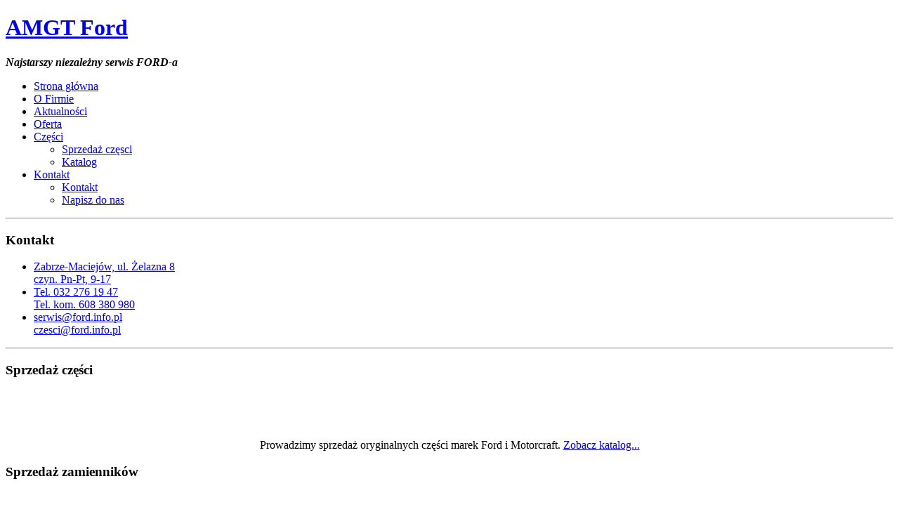

--- FILE ---
content_type: text/html; charset=utf-8
request_url: http://ford.info.pl/aktualnosci
body_size: 3656
content:
<!DOCTYPE html>

<html xmlns="http://www.w3.org/1999/xhtml" xml:lang="pl" lang="pl" dir="ltr">
<head>

	<!-- CSS -->
	<link rel="stylesheet" type="text/css" href="http://ford.info.pl/templates/amgtford/assets/css/styles.css" />
	<link rel="stylesheet" type="text/css" href="http://ford.info.pl/templates/amgtford/assets/css/fonts.css" />
	<link rel="stylesheet" type="text/css" href="http://ford.info.pl/templates/amgtford/assets/lib/slider.js/slider.min.css" />
	<link rel="stylesheet" type="text/css" href="http://ford.info.pl/templates/amgtford/assets/lib/popup/magnific-popup.css" />

	<!-- skrypty -->
	<script type="text/javascript" src="http://ford.info.pl/templates/amgtford/assets/lib/jquery.js"></script>
	<script type="text/javascript" src="http://ford.info.pl/templates/amgtford/assets/lib/jquery.cookie.js"></script>
	<script type="text/javascript" src="http://ford.info.pl/templates/amgtford/assets/lib/slider.js/slider.js"></script>
	<script type="text/javascript" src="http://ford.info.pl/templates/amgtford/assets/lib/jquery.scrollTo.min.js"></script>
	<script type="text/javascript" src="http://ford.info.pl/templates/amgtford/assets/lib/popup/jquery.magnific-popup.min.js"></script>
	<script>
	var Tpl = {
	  $: jQuery.noConflict(),
	  sliderPhotos: [{"src":"http:\/\/ford.info.pl\/templates\/amgtford\/assets\/images\/slider\/01.jpg","name":""},{"src":"http:\/\/ford.info.pl\/templates\/amgtford\/assets\/images\/slider\/015.jpg","name":""},{"src":"http:\/\/ford.info.pl\/templates\/amgtford\/assets\/images\/slider\/02.jpg","name":""},{"src":"http:\/\/ford.info.pl\/templates\/amgtford\/assets\/images\/slider\/04.jpg","name":""}]	  };
	</script>
	<script type="text/javascript" src="http://ford.info.pl/templates/amgtford/assets/js/init.js?20260120"></script>

	<!-- ikona -->
	<!-- <link href="http://ford.info.pl/templates/amgtford/icon.png" rel="shortcut icon" type="image/png" /> -->

	<!-- auto -->
	  <base href="http://ford.info.pl/" />
  <meta http-equiv="content-type" content="text/html; charset=utf-8" />
  <meta name="keywords" content="ford, zabrze, maciejów, serwis, motorcraft, zakuwanie węży, części, zbieżność, geometria, komputer, diagnostyka," />
  <meta name="rights" content="AMGT Ford 2013-2014" />
  <meta name="description" content="Najstarszy niezależny serwis Forda." />
  <title>Aktualności :: AMGT Ford</title>
  <link href="/aktualnosci?format=feed&amp;type=rss" rel="alternate" type="application/rss+xml" title="RSS 2.0" />
  <link href="/aktualnosci?format=feed&amp;type=atom" rel="alternate" type="application/atom+xml" title="Atom 1.0" />
  <link href="/templates/amgtford/favicon.ico" rel="shortcut icon" type="image/vnd.microsoft.icon" />
  <script src="/media/system/js/mootools-core.js" type="text/javascript"></script>
  <script src="/media/system/js/core.js" type="text/javascript"></script>
  <script src="/media/system/js/caption.js" type="text/javascript"></script>
  <script type="text/javascript">
window.addEvent('load', function() {
				new JCaption('img.caption');
			});
  </script>


</head>
<body id="tpl-regular-page">
	<!--
	<div id="popup" style="display: none">
		<div class="popup-content">
		</div>
	</div>
	-->

	<div id="tpl-page-top">
		<div class="tpl-page-center">
			<a id="tpl-logo" href="http://ford.info.pl">
				<h1 class="hidden">AMGT Ford</h1>
			</a>
			<p class="hidden"><strong><em>Najstarszy niezależny serwis FORD-a</em></strong></p>
			<ul class="tpl-menu level-1">
				<li class="level-1 "><a class="level-1" href="http://ford.info.pl">Strona główna</a></li><li class="level-1 "><a class="level-1" href="/o-firmie">O Firmie</a></li><li class="level-1 active"><a class="level-1" href="/aktualnosci">Aktualności</a></li><li class="level-1 "><a class="level-1" href="/nasza-oferta">Oferta</a></li><li class="level-1 "><a class="level-1" href="/czesci/sprzedaz-czesci">Części</a><div class="separator"></div><ul class="level-2"><li class="level-2 "><a class="level-2" href="/czesci/sprzedaz-czesci">Sprzedaż częsci</a></li><li class="level-2 "><a class="level-2" href="/czesci/katalog">Katalog</a></li></ul></li><li class="level-1 "><a class="level-1" href="/kontakt/namiary">Kontakt</a><div class="separator"></div><ul class="level-2"><li class="level-2 "><a class="level-2" href="/kontakt/namiary">Kontakt</a></li><li class="level-2 "><a class="level-2" href="/kontakt/napisz-do-nas">Napisz do nas</a></li></ul></li>			</ul>
			<div id="tpl-top-slider-bgd"></div>
			<div id="tpl-top-slider">
				<div class="tpl-top"></div>
				<div class="tpl-slider-container" style="background-image: url('http://ford.info.pl/templates/amgtford/assets/images/slider/01.jpg')"></div>
				<div class="tpl-bottom"></div>
			</div>
		</div>
	</div>

	<div id="tpl-page-middle">
		<div id="tpl-page-middle-2">
			<div class="tpl-page-center">
				<div id="tpl-contact-info">
					<hr />
					<h3 class="hidden">Kontakt</h3>
					<ul class="float-container">
						<li class="tpl-column tpl-column-4 tpl-p1">
														<a href="http://ford.info.pl/kontakt/namiary">
															<div class="hidden">Zabrze-Maciejów, ul. Żelazna 8<br />czyn. Pn-Pt, 9-17</div>
														</a>
													</li>
						<li class="tpl-column tpl-column-4 tpl-p2">
														<a href="tel:+48-608380980">
															<div class="hidden">Tel. 032 276 19 47<br />Tel. kom. 608 380 980</div>
														</a>
													</li>
						<li class="tpl-column tpl-column-4 tpl-p3">
														<a href="http://ford.info.pl/kontakt/napisz-do-nas">
															<div class="hidden">
									<noscript>serwis&#40;at&#41;ford.info.pl</noscript><script type="text/javascript">/*<![CDATA[*/document.write("<a href=\"mai" + "lto:" + "serwis"+  "&#" + "6" + "" + "4" + ";" + "ford.info.pl" + "\">" + "serwis"+  "&#" + "6" + "" + "4" + ";" + "ford.info.pl" + "</a>");/*]]>*/</script><br />
									<noscript>czesci&#40;at&#41;ford.info.pl</noscript><script type="text/javascript">/*<![CDATA[*/document.write("<a href=\"mai" + "lto:" + "czesci"+  "&#" + "6" + "" + "4" + ";" + "ford.info.pl" + "\">" + "czesci"+  "&#" + "6" + "" + "4" + ";" + "ford.info.pl" + "</a>");/*]]>*/</script>								</div>
														</a>
													</li>
					</ul>
					<hr />
				</div>


					<div id="tpl-main-part">
						
												<div class="tpl-column tpl-column-4 tpl-standard-modules tpl-standard-elements">
																					<div id="tpl-left-menu">
								
							</div>
																					<div id="tpl-left-modules-2 tpl-standard-modules">
									<div class="tpl-module">
				<h3 class="tpl-module-title">Sprzedaż części</h3>
				<div class="tpl-module-content text">
			

<div class="custom"  >
	<p style="text-align: center;"><img src="/images/logo/ford-s.png" border="0" alt="" /></p>
<p style="text-align: center;"><img src="/images/logo/motorcraft-s.png" border="0" alt="" /></p>
<p style="text-align: center;">Prowadzimy sprzedaż oryginalnych części marek Ford i Motorcraft. <a href="/czesci/katalog">Zobacz katalog...</a></p></div>
		</div>
	</div>
	
		<div class="tpl-module">
				<h3 class="tpl-module-title">Sprzedaż zamienników</h3>
				<div class="tpl-module-content text">
			

<div class="custom"  >
	<p style="text-align: center;"><img src="/images/czesci.jpg" border="0" alt="" style="height: 100px;" /></p>
<p style="text-align: center;">W sprzedaży posiadamy również sprawdzone zamienniki oryginalnych części.</p></div>
		</div>
	</div>
	
	
							</div>
													</div>
						
						<div class="tpl-column tpl-column-8">
							<div id="tpl-content" class="tpl-standard-elements">
								<h1 class="tpl-page-title">Aktualności</h1>

<div class="tpl-category-blog">
	
	<!--	
		
		-->
	
		
	<div class="tpl-article-list">
				<div class="tpl-item tpl-lead-item">
			
<span class="tpl-item-date">19 kwiecień 2023</span>

<h3 class="tpl-item-title"><a href="/aktualnosci/20-telefon-2761947">telefon 2761947</a></h3>

<div class="tpl-item-text text ">
	<p><strong>Szanowni klienci</strong> , <strong>od dnia 01-06-2023 rezygnujemy z numeru telefonu 32/2761947 z powodu ciągłych awarii i bardzo słabej jakość audio . Prosimy dzwonić na nr 608-380-980 lub 32/2761972 </strong></p>	
	<a href="/aktualnosci/20-telefon-2761947">Więcej...</a>
</div>
<div class="clear"></div>

		</div>
				<div class="tpl-item tpl-lead-item">
			
<span class="tpl-item-date">31 lipiec 2022</span>

<h3 class="tpl-item-title"><a href="/aktualnosci/18-klimatyzacja-nowy-gas">Klimatyzacja nowy gaz </a></h3>

<div class="tpl-item-text text ">
	<p class="gwpd85300ec_MsoNormal" style="box-sizing: content-box; color: #2d2d2d; font-family: -apple-system, BlinkMacSystemFont, 'Segoe UI', Roboto, Oxygen, Ubuntu, Cantarell, Helvetica, Arial, sans-serif; font-size: 14px; z-index: auto !important; left: auto !important;">Miło nam poinformować, iż posiadamy dwa nowe sprzęty do obsługi klimatyzacji.</p>
<p class="gwpd85300ec_MsoNormal" style="box-sizing: content-box; color: #2d2d2d; font-family: -apple-system, BlinkMacSystemFont, 'Segoe UI', Roboto, Oxygen, Ubuntu, Cantarell, Helvetica, Arial, sans-serif; font-size: 14px; z-index: auto !important; left: auto !important;">Jedno urządzenie, w pełni automatyczne, do obsługi AC gazem 1234yf samochodów z silnikiem spalinowym i elektrycznym. Drugie,  do dokładnego sprawdzenia jakości i rodzaju gazu, którym jest napełniony układ.</p>
<p class="gwpd85300ec_MsoNormal" style="box-sizing: content-box; color: #2d2d2d; font-family: -apple-system, BlinkMacSystemFont, 'Segoe UI', Roboto, Oxygen, Ubuntu, Cantarell, Helvetica, Arial, sans-serif; font-size: 14px; z-index: auto !important; left: auto !important;">Muszą Państwo wiedzieć, że wydajność klimatyzacji w dużej mierze zależy od jakości i czystości czynnika.</p>
<p class="gwpd85300ec_MsoNormal" style="box-sizing: content-box; color: #2d2d2d; font-family: -apple-system, BlinkMacSystemFont, 'Segoe UI', Roboto, Oxygen, Ubuntu, Cantarell, Helvetica, Arial, sans-serif; font-size: 14px; z-index: auto !important; left: auto !important;">Od wielu lat posiadamy również urządzenie na starszy gaz - R132a.</p>
<p class="gwpd85300ec_MsoNormal" style="box-sizing: content-box; color: #2d2d2d; font-family: -apple-system, BlinkMacSystemFont, 'Segoe UI', Roboto, Oxygen, Ubuntu, Cantarell, Helvetica, Arial, sans-serif; font-size: 14px; z-index: auto !important; left: auto !important;">ZAPRASZAMY.</p>	
	<a href="/aktualnosci/18-klimatyzacja-nowy-gas">Więcej...</a>
</div>
<div class="clear"></div>

		</div>
				<div class="tpl-item tpl-lead-item">
			
<span class="tpl-item-date">06 listopad 2017</span>

<h3 class="tpl-item-title"><a href="/aktualnosci/17-zbieznosc">MAMY ! nowe urządzenie do Geometrii i Zbieżności</a></h3>

<div class="tpl-item-text text ">
	<p><strong>Najnowsze urządzenie do Geometrii twojego samochodu  </strong><strong style="color: #636363; font-family: 'Segoe UI', Arial; font-size: 14px;">JOHN BEAN</strong><span style="color: #636363; font-family: 'Segoe UI', Arial; font-size: 14px;">-<strong>3D </strong><strong>PRO42 PLATINUM nr.1 na świecie<img src="/images/geo ws_serve_pic.jpg" border="0" alt="" /></strong></span></p>	
	<a href="/aktualnosci/17-zbieznosc">Więcej...</a>
</div>
<div class="clear"></div>

		</div>
				<div class="tpl-item tpl-lead-item">
			
<span class="tpl-item-date">04 luty 2014</span>

<h3 class="tpl-item-title"><a href="/aktualnosci/13-zakuwanie-wezy-hamulcowych">Zakuwanie węży hamulcowych</a></h3>

<div class="tpl-item-image">
	<img src="/images/standard-brake-lines.jpg" alt="Zakuwanie węży hamulcowych" title="Zakuwanie węży hamulcowych" />
</div>
<div class="tpl-item-text text tpl-with-image">
	<p>Od lutego w naszym zakładzie oferujemy nową usługę - zakuwanie węży hamulcowych metalowych. Usługę wykonujemy jako jedni z nielicznych w regionie.</p>
<p>Zapraszamy!</p>	
	<a href="/aktualnosci/13-zakuwanie-wezy-hamulcowych">Więcej...</a>
</div>
<div class="clear"></div>

		</div>
				<div class="tpl-item tpl-lead-item">
			
<span class="tpl-item-date">07 styczeń 2014</span>

<h3 class="tpl-item-title"><a href="/aktualnosci/12-znizka-na-czesci-do-modeli-sprzed-1998-r">Zniżka na części do modeli sprzed 1998 r.</a></h3>

<div class="tpl-item-image">
	<img src="/images/znizka-50.png" alt="Zniżka na części do modeli sprzed 1998 r." title="Zniżka na części do modeli sprzed 1998 r." />
</div>
<div class="tpl-item-text text tpl-with-image">
	<p>Oferujemy 50% zniżki na części do modeli Forda wyprodukowanych do 1997 roku. Zniżka dotyczy części, które posiadamy na stanie magazynowym. Przy większych zakupach - dodatkowy rabat!</p>
<p>Zapraszamy.</p>	
	<a href="/aktualnosci/12-znizka-na-czesci-do-modeli-sprzed-1998-r">Więcej...</a>
</div>
<div class="clear"></div>

		</div>
					</div>
	
		
	
</div>


							</div>
						</div>
												<div class="clear"></div>
					</div>


			</div>
		</div>
	</div>

	<div id="tpl-page-bottom">
		<div class="tpl-page-center">
			<div class="tpl-column tpl-column-4">
				

<div class="custom"  >
	<div style="text-align: center;"><a href="http://polskieserce.pl/index2.php" target="_blank"><img src="/images/frk.png" border="0" alt="" style="max-width: 95%; border: 2px solid white;" /></a></div></div>

			</div>
			<div class="tpl-column tpl-column-4">
				
			</div>
			<div class="tpl-column tpl-column-4">
				
			</div>
			<div class="clear"></div>
			<div id="tpl-footer-text">
				

<div class="custom"  >
	<p style="text-align: center;">© 2013-2014 AMGT Ford. Wszelkie prawa zastrzeżone.</p></div>

			</div>
		</div>

	</div>

</body>
</html>

